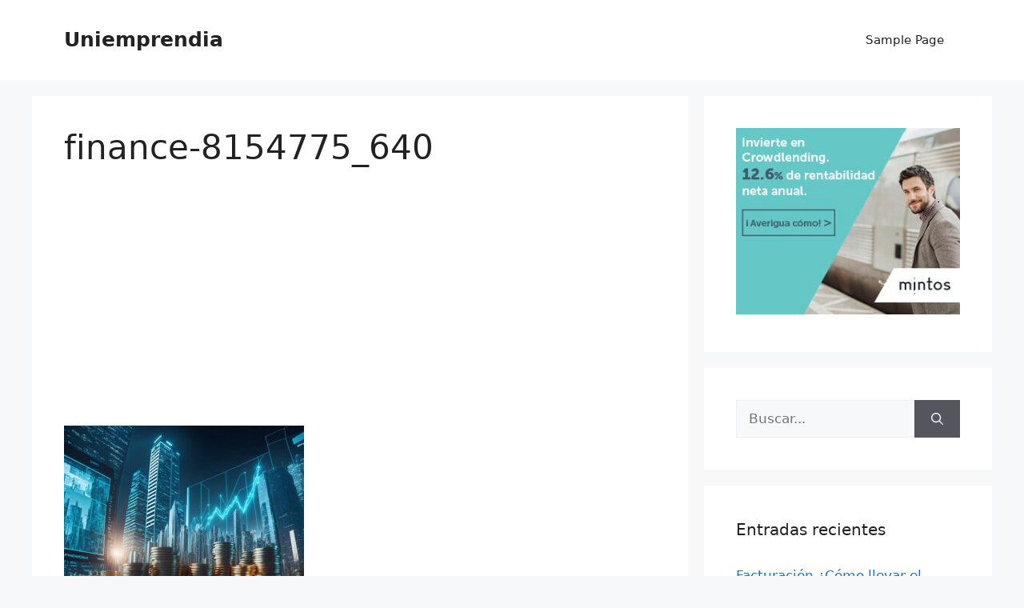

--- FILE ---
content_type: text/html; charset=utf-8
request_url: https://www.google.com/recaptcha/api2/aframe
body_size: 266
content:
<!DOCTYPE HTML><html><head><meta http-equiv="content-type" content="text/html; charset=UTF-8"></head><body><script nonce="W9_AcM5cSEs_muEe5UBBow">/** Anti-fraud and anti-abuse applications only. See google.com/recaptcha */ try{var clients={'sodar':'https://pagead2.googlesyndication.com/pagead/sodar?'};window.addEventListener("message",function(a){try{if(a.source===window.parent){var b=JSON.parse(a.data);var c=clients[b['id']];if(c){var d=document.createElement('img');d.src=c+b['params']+'&rc='+(localStorage.getItem("rc::a")?sessionStorage.getItem("rc::b"):"");window.document.body.appendChild(d);sessionStorage.setItem("rc::e",parseInt(sessionStorage.getItem("rc::e")||0)+1);localStorage.setItem("rc::h",'1768764843759');}}}catch(b){}});window.parent.postMessage("_grecaptcha_ready", "*");}catch(b){}</script></body></html>

--- FILE ---
content_type: text/plain
request_url: https://www.google-analytics.com/j/collect?v=1&_v=j102&a=2075883047&t=pageview&_s=1&dl=http%3A%2F%2Funiemprendia.es%2Fequipo-contable-en-una-empresa-cual-es%2Ffinance-8154775_640%2F&ul=en-us%40posix&dt=finance-8154775_640%20-%20Uniemprendia&sr=1280x720&vp=1280x720&_u=IEBAAEABAAAAACAAI~&jid=1007724268&gjid=968296956&cid=1375399785.1768764843&tid=UA-19087454-11&_gid=964885893.1768764843&_r=1&_slc=1&z=118338081
body_size: -285
content:
2,cG-N3V9HVQ9EP